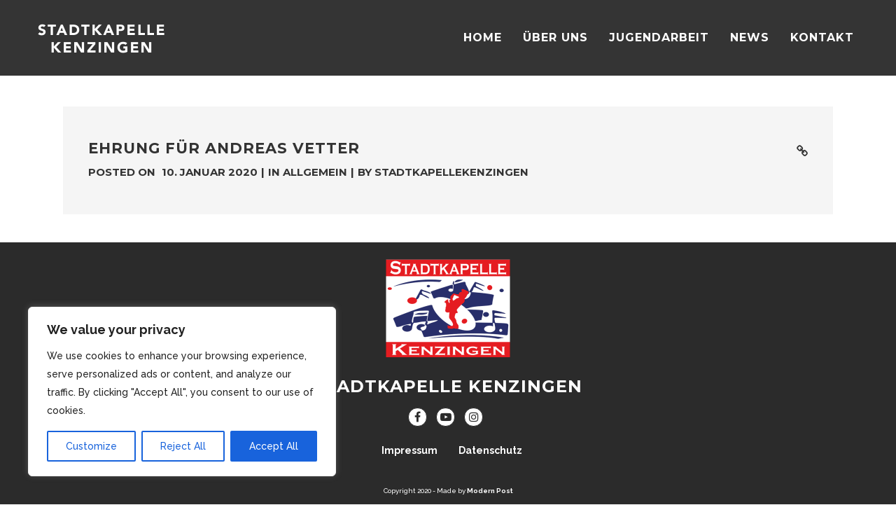

--- FILE ---
content_type: text/css
request_url: https://www.stadtkapelle-kenzingen.de/wp-content/themes/bodega/style.css?ver=6.9
body_size: 277
content:
/*
Theme Name: Bodega
Theme URI: http://demo.select-themes.com/bodega
Description: Bodega - A Stylish Theme For Small Businesses
Tags: small business, clean, stylish, blog, portfolio, creative, businesses, shop, fashion, hipster, modern, svg, elegant, minimal, simple
Author: Select Themes
Author URI: http://demo.select-themes.com
Text Domain: bodega
Version: 3.1
License: GNU General Public License
License URI: licence/GPL.txt
*/

--- FILE ---
content_type: text/css
request_url: https://www.stadtkapelle-kenzingen.de/wp-content/themes/bodega/css/style_dynamic.css?ver=1608224197
body_size: 8479
content:
            /* Webkit */
    ::selection {
    background: #343434;
    }
				    /* Gecko/Mozilla */
		    ::-moz-selection {
		    background: #343434;
		    }
				
				
		    h6, h6 a,h1 a:hover,h2 a:hover,h3 a:hover,h4 a:hover,h5 a:hover,h6 a:hover,a,p a,
		    header:not(.with_hover_bg_color) nav.main_menu > ul > li:hover > a,
		    nav.main_menu>ul>li.active > a,
		    .drop_down .second .inner > ul > li > a:hover,
		    .drop_down .second .inner ul li.sub ul li a:hover,
		    nav.mobile_menu ul li a:hover,
		    nav.mobile_menu ul li.active > a,
		    .side_menu_button > a:hover,
		    .mobile_menu_button span:hover,
		    .vertical_menu ul li a:hover,
		    .vertical_menu_toggle .second .inner ul li a:hover,
		    nav.popup_menu ul li a:hover,
		    nav.popup_menu ul li ul li a,
		    .comment_holder .comment .text .comment_date,
		    .comment_holder .comment .text .replay,
		    .comment_holder .comment .text .comment-reply-link,
		    .comment_holder .comment .text .comment-edit-link,
		    div.comment_form form p.logged-in-as a,
		    .latest_post_holder .latest_post_title a:hover,
		    .latest_post_holder.minimal .latest_post_title a,
		    .latest_post_holder .post_info_section:before,
		    .latest_post_holder .post_info_section span,
		    .latest_post_holder .post_info_section a,
		    .latest_post_holder .post_author a.post_author_link:hover,
		    .projects_holder article .portfolio_title a:hover,
		    .projects_masonry_holder article .portfolio_title a:hover,
		    .filter_holder ul li.current span,
		    .filter_holder ul li:not(.filter_title):hover span,
		    .q_accordion_holder.accordion .ui-accordion-header .accordion_mark_icon,
		    .q_accordion_holder.accordion:not(.boxed) .ui-accordion-header.ui-state-active span.tab-title,
		    blockquote.with_quote_icon i,
		    blockquote h3,
		    .q_dropcap,
		    .price_in_table .value,
		    .price_in_table .price,
		    .price_in_table .mark,
		    .q_font_elegant_holder.q_icon_shortcode:hover,
		    .q_icon_shade.q_icon_shortcode:hover,
		    .q_font_awsome_icon_holder.q_icon_shortcode:hover,
		    .box_holder_icon_inner .qode_icon_stack,
		    .box_holder_icon_inner .q_font_elegant_holder,
		    .q_icon_with_title .icon_holder .qode_icon_stack,
		    .q_icon_with_title .q_font_elegant_holder,
		    .q_progress_bars_icons_inner.square .bar.active i,
		    .q_progress_bars_icons_inner.circle .bar.active i,
		    .q_progress_bars_icons_inner.normal .bar.active i,
		    .q_progress_bars_icons_inner .bar.active i.fa-circle,
		    .q_progress_bars_icons_inner.square .bar.active .q_font_elegant_icon,
		    .q_progress_bars_icons_inner.circle .bar.active .q_font_elegant_icon,
		    .q_progress_bars_icons_inner.normal .bar.active .q_font_elegant_icon,
		    .q_social_icon_holder.normal_social .simple_social,
		    .q_social_icon_holder.normal_social.with_link .simple_social,
		    .q_list.number ul>li:before,
		    .social_share_list_holder ul li i:hover,
		    .woocommerce.single-product.single .social_share_list_holder ul li i:hover,
		    .q_progress_bar .progress_number_wrapper.static .progress_number,
		    .qbutton:hover,
		    .load_more a:hover,
		    #submit_comment:hover,
		    .post-password-form input[type='submit']:hover,
		    .drop_down .wide .second ul li .qbutton:hover,
		    .drop_down .wide .second ul li ul li .qbutton:hover,
		    nav.content_menu ul li.active:hover i,
		    nav.content_menu ul li:hover i,
		    nav.content_menu ul li.active:hover a,
		    nav.content_menu ul li:hover a,
		    aside.sidebar .widget:not(.woocommerce) li,
		    .header-widget.widget_nav_menu ul.menu li a:hover,
		    input.wpcf7-form-control.wpcf7-submit:not([disabled]):hover,
		    .latest_post_holder .post_info_section .latest_post_categories a,
		    .latest_post_holder .post_info_section .post_author_link,
		    .latest_post_holder.boxes .date,
		    .latest_post_holder.image_in_box .date,
		    .qbutton.white,
		    .qbutton.solid_color:hover,
		    .qbutton.top_and_bottom_border,
		    .blog_load_more_button a:hover,
		    .q_progress_bars_vertical .progress_number,
		    .q_counter_holder span.counter,
		    .q_icon_shortcode span,
		    .q_icon_shortcode i,
		    .q_separator_with_icon .q_icon_holder .q_icon_shade i,
		    .q_separator_with_icon .q_icon_holder .q_icon_shade span,
		    .qode_pricing_list .qode_pricing_item_price span,
		    .service_table_inner li.service_icon .service_table_icon,
			.qode_search_form_3 .qode_search_close a:hover,
			.qode_search_form_2 input[type="submit"]:hover,
		    .projects_holder article .item_holder.slide_from_left_hover .portfolio_title a,
		    .projects_masonry_holder article .item_holder.slide_from_left_hover .portfolio_title a,
		    .portfolio_slider li.item .item_holder.slide_from_left_hover .portfolio_title a,
		    .projects_holder article .item_holder.image_text_zoom_hover .portfolio_title a,
		    .projects_masonry_holder article .item_holder.image_text_zoom_hover .portfolio_title a,
		    .portfolio_slider li.item .item_holder.image_text_zoom_hover .portfolio_title a,
		    .projects_holder article .item_holder.opposite_corners_hover .portfolio_title a:hover,
		    .projects_masonry_holder article .item_holder.opposite_corners_hover .portfolio_title a:hover,
		    .portfolio_slider li.item .item_holder.opposite_corners_hover .portfolio_title a:hover,
		    .projects_holder article .item_holder.upward_hover .icons_holder a:hover,
		    .projects_masonry_holder article .item_holder.upward_hover .icons_holder a:hover,
		    .portfolio_slider li.item .item_holder.upward_hover .icons_holder a:hover,
		    .projects_holder article .item_holder.image_subtle_rotate_zoom_hover .icons_holder a:hover,
		    .projects_masonry_holder article .item_holder.image_subtle_rotate_zoom_hover .icons_holder a:hover,
		    .portfolio_slider li.item .item_holder.image_subtle_rotate_zoom_hover .icons_holder a:hover,
			.shopping_cart_dropdown ul li .item_info_holder .item_left a:hover,
			.shopping_cart_header .header_cart i,
			.shopping_cart_header .header_cart:hover i,
		    .q_tabs .tabs-nav li.active a,
		    .q_tabs .tabs-nav li a:hover,
		    .blog_holder article .post_text h2 .date,
		    .blog_holder article .post_info a,
		    .blog_holder article .post_info a:hover,
		    .blog_holder article.format-link .post_text .link_image .post_text_inner .post_title a,
		    .blog_holder article.format-quote .post_text .quote_image .post_text_inner .post_title a,
		    .blog_holder article.format-quote h3 .date,
		    .blog_holder article.format-link h3 .date,
		    .blog_holder article.sticky h2 a,
		    .blog_holder article h2 a:hover,
		    .blog_holder.blog_single article h2:hover,
		    ul.qode_pricing_list_holder .new_item i,
		    .comment-list .post_author_comment .post-author-comment-icon,
			.q_team.below_image .q_team_info .q_team_position {
				color: #343434;
		    }
		    .social_share_dropdown ul li:hover a span.social_network_icon,
		    .social_share_dropdown ul li:hover,
		    .social_share_dropdown ul li a:hover span.social_network_icon{
				color: #343434;
		    }
		    .title,
		    .popup_menu:hover .line,
		    .popup_menu:hover .line:after,
		    .popup_menu:hover .line:before,
		    .mejs-controls .mejs-time-rail .mejs-time-current,
		    .mejs-controls .mejs-time-rail .mejs-time-handle,
		    .mejs-controls .mejs-horizontal-volume-slider .mejs-horizontal-volume-current,
		    .q_accordion_holder.accordion.boxed .ui-accordion-header.ui-state-active,
		    .q_accordion_holder.accordion.boxed .ui-accordion-header.ui-state-hover,
		    .q_accordion_holder.accordion .ui-accordion-header.ui-state-active .accordion_mark,
		    .q_accordion_holder.accordion .ui-accordion-header.ui-state-hover .accordion_mark,
		    .q_dropcap.circle,
		    .q_dropcap.square,
		    .gallery_holder ul li .gallery_hover i.fa-search,
		    .highlight,
		    .testimonials_holder.light .flex-direction-nav a:hover,
		    .q_tabs.with_borders .tabs-nav li.active a,
		    .q_tabs.with_borders .tabs-nav li a:hover,
		    .q_tabs.with_lines .tabs-nav li.active a,
		    .q_tabs.with_lines .tabs-nav li a:hover,
		    .q_message,
		    .price_table_inner .price_button a,
		    .q_price_table.active .active_text,
		    .q_social_icon_holder .qode_icon_stack,
		    .footer_top .q_social_icon_holder:hover .qode_icon_stack,
		    .q_list.circle ul>li:before,
		    .q_list.number.circle_number ul>li:before,
		    .q_pie_graf_legend ul li .color_holder,
		    .q_line_graf_legend ul li .color_holder,
		    .animated_icon_inner span.animated_icon_back .animated_icon,
		    .q_progress_bar .progress_content,
		    .q_progress_bars_vertical .progress_content_outer .progress_content,
		    .q_progress_bar .floating.floating_outside .progress_number,
		    .qbutton,
		    .load_more a,
		    .blog_load_more_button a,
		    #submit_comment,
		    .post-password-form input[type='submit'],
		    #wp-calendar td#today,
		    .qode_image_gallery_no_space.light .controls a.prev-slide:hover,
		    .qode_image_gallery_no_space.light .controls a.next-slide:hover,
		    input.wpcf7-form-control.wpcf7-submit,
		    div.wpcf7-response-output.wpcf7-mail-sent-ok,
		    .latest_post_holder.post_over_image .date_holder,
		    .latest_post_holder.image_with_date .icon_date_holder,
		    .qbutton.white:hover,
		    .qbutton.solid_color,
		    .qbutton.top_and_bottom_border:hover,
		    .pagination ul li:hover a,
		    .single_links_pages span:hover,
		    .comment_pager .page-numbers:hover,
		    .comment_pager a:hover,
		    .comment_pager .current:hover,
		    .pagination ul li.active span,
		    .single_links_pages > span,
		    .comment_pager .current,
		    .projects_holder article .item_holder.upward_hover .text_holder,
		    .projects_masonry_holder article .item_holder.upward_hover .text_holder,
		    .portfolio_slider li.item .item_holder.upward_hover .text_holder,
		    .projects_holder article .item_holder.slide_from_left_hover .icons_holder,
		    .projects_masonry_holder article .item_holder.slide_from_left_hover .icons_holder,
		    .portfolio_slider li.item .item_holder.slide_from_left_hover .icons_holder,
		    .projects_holder article .item_holder.opposite_corners_hover .text_holder .separator,
		    .projects_masonry_holder article .item_holder.opposite_corners_hover .text_holder .separator,
		    .portfolio_slider li.item .item_holder.opposite_corners_hover .text_holder .separator,
		    .projects_holder article .item_holder.opposite_corners_hover .text_holder .separator.animate,
		    .projects_masonry_holder article .item_holder.opposite_corners_hover .text_holder .separator.animate,
		    .portfolio_slider li.item .item_holder.opposite_corners_hover .text_holder .separator.animate,
		    .projects_holder article .item_holder.slide_from_left_hover .text_holder .separator,
		    .projects_masonry_holder article .item_holder.slide_from_left_hover .text_holder .separator,
		    .portfolio_slider li.item .item_holder.slide_from_left_hover .text_holder .separator,
		    .projects_holder article .item_holder.slide_from_left_hover .text_holder .separator.animate,
		    .projects_masonry_holder article .item_holder.slide_from_left_hover .text_holder .separator.animate,
		    .portfolio_slider li.item .item_holder.slide_from_left_hover .text_holder .separator.animate,
		    .projects_holder article .item_holder.subtle_vertical_hover .text_holder .separator,
		    .projects_masonry_holder article .item_holder.subtle_vertical_hover .text_holder .separator,
		    .portfolio_slider li.item .item_holder.subtle_vertical_hover .text_holder .separator,
		    .projects_holder article .item_holder.subtle_vertical_hover .text_holder .separator.animate,
		    .projects_masonry_holder article .item_holder.subtle_vertical_hover .text_holder .separator.animate,
		    .portfolio_slider li.item .item_holder.subtle_vertical_hover .text_holder .separator.animate,
		    .projects_holder article .item_holder.image_text_zoom_hover .text_holder .separator,
		    .projects_masonry_holder article .item_holder.image_text_zoom_hover .text_holder .separator,
		    .portfolio_slider li.item .item_holder.image_text_zoom_hover .text_holder .separator,
		    .projects_holder article .item_holder.image_text_zoom_hover .text_holder .separator.animate,
		    .projects_masonry_holder article .item_holder.image_text_zoom_hover .text_holder .separator.animate,
		    .portfolio_slider li.item .item_holder.image_text_zoom_hover .text_holder .separator.animate,
		    .projects_holder article .item_holder.opposite_corners_hover .icons_holder a,
		    .projects_masonry_holder article .item_holder.opposite_corners_hover .icons_holder a,
		    .portfolio_slider li.item .item_holder.opposite_corners_hover .icons_holder a,
		    .projects_holder article .item_holder.subtle_vertical_hover .icons_holder a,
		    .projects_masonry_holder article .item_holder.subtle_vertical_hover .icons_holder a,
		    .portfolio_slider li.item .item_holder.subtle_vertical_hover .icons_holder a,
		    .projects_holder article .item_holder.image_text_zoom_hover .icons_holder a,
		    .projects_masonry_holder article .item_holder.image_text_zoom_hover .icons_holder a,
		    .portfolio_slider li.item .item_holder.image_text_zoom_hover .icons_holder a,
		    .projects_holder article .item_holder.gradient_hover .icons_holder a:hover,
		    .projects_masonry_holder article .item_holder.gradient_hover .icons_holder a:hover,
		    .portfolio_slider li.item .item_holder.gradient_hover .icons_holder a:hover,
			.vertical_menu_hidden_button_line,
			.vertical_menu_hidden_button_line:after,.vertical_menu_hidden_button_line:before,
			.popup_menu.opened:hover .line:after,
			.popup_menu.opened:hover .line:before,
			.shopping_cart_header .header_cart_span,
			.shopping_cart_dropdown .cart_bottom .checkout,
			.shopping_cart_dropdown .cart_bottom .view-cart:hover,
			.shopping_cart_dropdown ul li .item_info_holder .item_right .remove:hover,
			.popup_menu.opened:hover .line:before,
			.single_tags  a:hover,
			aside.sidebar .widget .tagcloud a:hover,
			.widget .tagcloud a:hover,
		    .wpb_gallery .flexslider_slide .flex-control-paging li a.flex-active,
		    .wpb_gallery .flexslider_fade .flex-control-paging li a.flex-active,
		    ul.qode_pricing_list_holder .highlighted_item span.highlighted_text,
			.q_team.below_image:hover .social_share_icon_shape{
				background-color: #343434;
		    }
		
		    		
		    .portfolio_main_holder .item_holder.image_subtle_rotate_zoom_hover .portfolio_shader,
		    .portfolio_main_holder .item_holder.prominent_plain_hover .portfolio_shader,
		    .portfolio_main_holder .item_holder.slide_up_hover .portfolio_shader,
		    .portfolio_main_holder .item_holder.cursor_change_hover .portfolio_shader,
		    .latest_post_holder .boxes_image a .latest_post_overlay{
		    background-color: rgba(52,52,52,0.7);
		    }
		
		    .qbutton.mid_transparent:hover{
		    border-color: rgba(52,52,52,0.25);
		    background-color: rgba(52,52,52,0.5);
		    }
		    .q_circles_holder .q_circle_inner:hover .q_circle_inner2,
		    .q_team_social_holder .q_social_icon_holder:hover .qode_icon_stack,
		    .q_icon_shade.circle:hover,
		    .q_icon_shade.square:hover,
		    #social_icons_widget .q_icon_shade.circle:hover,
		    #social_icons_widget .q_icon_shade.square:hover,
		    .q_team_social_holder .q_social_icon_holder:hover .qode_icon_stack{
		    background-color: #343434 !important;
		    }
		
		    #respond textarea:focus,
		    #respond input[type='text']:focus,
		    .post-password-form input[type='password']:focus,
		    .q_accordion_holder .ui-accordion-header .accordion_mark,
		    .testimonials_holder.light .flex-direction-nav a:hover,
		    .q_progress_bars_icons_inner.circle .bar .bar_noactive,
		    .q_progress_bars_icons_inner.square .bar .bar_noactive,
		    .animated_icon_inner span.animated_icon_back .animated_icon,
		    .qbutton,
		    .load_more a,
		    .blog_load_more_button a,
		    #submit_comment,
		    .post-password-form input[type='submit'],
		    .qbutton:hover,
		    .load_more a:hover,
		    .blog_load_more_button a:hover,
		    #submit_comment:hover,
		    .drop_down .wide .second ul li .qbutton:hover,
		    .drop_down .wide .second ul li ul li .qbutton:hover,
		    .post-password-form input[type='submit']:hover,
		    .call_to_action .to_action_column2.button_wrapper .qbutton:hover,
		    .header-widget.widget_nav_menu ul ul,
		    input.wpcf7-form-control.wpcf7-text:focus,
		    input.wpcf7-form-control.wpcf7-number:focus,
		    input.wpcf7-form-control.wpcf7-date:focus,
		    textarea.wpcf7-form-control.wpcf7-textarea:focus,
		    select.wpcf7-form-control.wpcf7-select:focus,
		    input.wpcf7-form-control.wpcf7-quiz:focus,
		    input.wpcf7-form-control.wpcf7-submit,
		    input.wpcf7-form-control.wpcf7-submit[disabled],
		    input.wpcf7-form-control.wpcf7-submit:not([disabled]),
		    input.wpcf7-form-control.wpcf7-submit:not([disabled]):hover,
		    .qbutton.white,
		    .qbutton.white:hover,
		    .qbutton.solid_color,
		    .qbutton.solid_color:hover,
		    .qbutton.top_and_bottom_border,
		    .qbutton.top_and_bottom_border:hover,
		    .q_counter_holder .separator.medium,
		    .q_icon_shade.circle,
		    .q_icon_shade.square,
		    .qode_pricing_border,
			.single_tags  a:hover,
			aside.sidebar .widget .tagcloud a:hover,
			.widget .tagcloud a:hover,
		    .box_holder_icon_inner:not(.normal_icon) .qode_icon_stack,
		    .q_icon_with_title:not(.normal_icon) .icon_holder .qode_icon_stack,
		    .q_icon_with_title:not(.normal_icon) .q_font_elegant_holder,
		    .box_holder_icon_inner:not(.normal_icon) .q_font_elegant_holder,
		    ul.qode_pricing_list_holder .highlighted_item ul,
		    .price_table_inner .price_button a{
		    border-color: #343434;
		    }
			
			.drop_down .second,
		    .q_progress_bar .progress_number_wrapper.floating .down_arrow{
				border-top-color: #343434;
			}
		
		    .q_circles_holder .q_circle_inner:hover .q_circle_inner2,
		    .q_circles_holder .q_circle_inner:hover{
		    border-color: #343434 !important;
		    }
		
		    .q_circles_holder .q_circle_inner:hover .q_circle_inner2{
		    background-color: #343434 !important;
		    }
		    				
				
				
				    body{
		    		        		        font-family: 'Raleway', sans-serif;
		    		     color: #808080; 		     font-size: 14px; 		    font-weight: 500;		    }
		    		        body,
		        .wrapper,
		        .content,
		        .full_width,
		        .content .container,
		        .more_facts_holder,
		        ul.qode_pricing_list_holder.with_leaders .qode_pricing_item_text,
		        ul.qode_pricing_list_holder.with_leaders .qode_pricing_item_price{
		        background-color:#ffffff;
		        }
		        .oblique-section polygon{
		        fill: #ffffff;
		        }
		    				
		
				
		
				    h3, h6,
		    .pagination ul li.active span,
		    .single_links_pages span,
		    .comment_pager .page-numbers,
		    .pagination ul li > a.inactive,
		    .subtitle,
		    .blog_holder article .post_info,
		    .comment_holder .comment .text .comment_date,
		    .latest_post_holder .post_info_section span,
		    .latest_post_holder .post_info_section a,
		    .latest_post_holder .post_author,
		    .latest_post_holder a.post_author_link,
		    .projects_holder article .project_category,
		    .portfolio_slides .project_category,
		    .projects_masonry_holder .project_category,
		    .testimonials .testimonial_text_inner p:not(.testimonial_author),
		    .price_in_table .mark,
		    body div.pp_default .pp_description,
		    .side_menu .widget li,
		    aside.sidebar .widget:not(.woocommerce) li,
		    aside .widget #lang_sel ul li a,
		    aside .widget #lang_sel_click ul li a,
		    section.side_menu #lang_sel ul li a,
		    section.side_menu #lang_sel_click ul li a,
		    footer #lang_sel ul li a,
		    footer #lang_sel_click ul li a,
		    .header_top #lang_sel ul li a,
		    .header_top #lang_sel_click ul li a,
		    .header_bottom #lang_sel ul li a,
		    .header_bottom #lang_sel_click > ul > li a {
		    		    font-family: 'Raleway', sans-serif;
		    }
		    										
				
				
				    .header_bottom{
		    background-color: rgba(52,52,52,1);
		    }
		
		    		
				
				
				
				
				
				    .content .content_inner > .container > .container_inner,
		    .content .content_inner > .full_width > .full_width_inner{
		    padding-top: 0px;
		    }
				
				    .content .content_inner > .container > .container_inner.default_template_holder{
				padding-top: 44px;
		    }
				
				    @media only screen and (max-width: 1000px){
		    .content .content_inner > .container > .container_inner,
		    .content .content_inner > .full_width > .full_width_inner,
		    .content .content_inner > .container > .container_inner.default_template_holder{
				padding-top: 44px !important;
		    }
		    }
				
		
				
		
				
				
				
				
				
				
				
				
		
		
				    header.sticky .header_bottom{
		    background-color: rgba(52,52,52,1) !important;
		    }
				
				
				
				
				
				
				
				    		        .content{
		        margin-top: -108px;
		        }
						.content_wrapper{
		        margin-top: 108px;
		        }
		    				
		@media only screen and (max-width: 1000px){
			.content_wrapper{
				margin-top: 0px;
			}
		}
		
						
				
				
						
				
				
				
				
				
				
				
				
		    .logo_wrapper,
		    .side_menu_button,
		    .header_bottom_right_widget_holder,
		    .shopping_cart_inner{
		    height: 108px;
		    }
		
		    		        .content.content_top_margin{
		        margin-top: 108px !important;
		        }
		    		
		    header:not(.centered_logo) .header_fixed_right_area {
		    line-height: 108px;
		    }
		
		    .vertical_menu_enabled .content.content_top_margin {
		    margin-top: 0px !important;
		    }
		
				
		
		
				
				
				    header.sticky .logo_wrapper,
		    header.sticky .side_menu_button,
		    header.sticky .header_bottom_right_widget_holder,
		    header.sticky .shopping_cart_inner{
				height: 60px !important;
		    }
				
				    header.sticky .header_bottom,
		    header.fixed.scrolled .header_bottom,
		    header.fixed_hiding.scrolled .header_bottom{
		    box-shadow: none;
		    -webkit-box-shadow: none;
		    }
				
				
				
				
				        @media only screen and (min-width: 1000px){
					header.fixed_hiding .q_logo a,
					header.fixed_hiding .q_logo{
						max-height: 80px;
					}
		        }
				
				        @media only screen and (min-width: 1000px){
					header.fixed_hiding .holeder_for_hidden_menu{
						max-height: 108px;
					}
		        }
				
				
				
				
				    .touch section.parallax_section_holder{
		    height: auto !important;
		    min-height: 300px;
		    background-position: center top !important;
		    background-attachment: scroll;
		    background-size: cover;
		    }
						    nav.main_menu > ul > li > a{
		    line-height: 108px;
		    }
				
				
				
		
		
						
				    .drop_down .second{
		    border-top: 0 !important;
		    }
				
						
				
				
				    nav.main_menu > ul > li > a{
		     color: #ffffff; 		    		        font-family: 'Montserrat', sans-serif;
		    		     font-size: 16px; 		     font-style: normal; 		     font-weight: 700; 		     text-transform: uppercase;  		     letter-spacing: 1px; 		    }
				
					.header_bottom #lang_sel > ul > li > a,
			.header_bottom #lang_sel_click > ul > li > a,
			.header_bottom #lang_sel ul > li:hover > a{
		     color: #ffffff !important; 		    		        font-family: 'Montserrat', sans-serif;
		    		     font-size: 16px !important; 		     font-style: normal; 		     font-weight: 700; 		     text-transform: uppercase;  		     letter-spacing: 1px; 		    }
				
							.header_bottom #lang_sel_list{
					font-family: 'Montserrat', sans-serif !important;
				}
					
		
				    nav.main_menu > ul > li > a > span.item_inner{
		    		
		    				
								
		         border-width: 2px; 		        		
		        		
		            		
		            		
		            		                border-left: none;
		                border-top: none;
		                border-right: none;
		            		
		        		    		    }
				
				
		
		
				
		
		
				    .light:not(.sticky):not(.scrolled) nav.main_menu > ul > li:hover > a > span.item_inner{
				border-color: #fff;
		    }
			.dark:not(.sticky):not(.scrolled) nav.main_menu > ul > li:hover > a > span.item_inner{
				border-color: #000;
		    }
				
		
				    .light:not(.sticky):not(.scrolled) nav.main_menu > ul > li.active > a > span.item_inner{
				border-color: #fff;
		    }
			.dark:not(.sticky):not(.scrolled) nav.main_menu > ul > li.active > a > span.item_inner{
				border-color: #000;
		    }
				
		
				
		
				
		
				
				
						
						
		
		
		
		
				
				
		
				
				
		
				
				
				
		
				
				
				    		        nav.main_menu > ul > li:hover > a > span.item_inner,
		        nav.main_menu > ul > li.active:hover > a > span.item_inner,
		        header:not(.with_hover_bg_color) nav.main_menu > ul > li:hover > a span.item_inner{
		        border-color: #ffffff;
		        }
		    				
				    		        nav.main_menu > ul > li.active > a > span.item_inner,
		        nav.main_menu > ul > li.active > a > span.item_inner,
		        header:not(.with_hover_bg_color) nav.main_menu > ul > li.active > a > span.item_inner{
		        border-color: #ffffff;
		        }
		    				
		
				
		
				    nav.main_menu > ul > li.active > a,
			header:not(.with_hover_bg_color) nav.main_menu > ul > li.active > a{
				color: #ffffff;
		    }
				
				
				
		
				    nav.main_menu > ul > li:hover > a,
		    nav.main_menu > ul > li.active:hover > a,
		    header:not(.with_hover_bg_color) nav.main_menu > ul > li:hover > a,
			header:not(.with_hover_bg_color) nav.main_menu > ul > li.active:hover > a,
			.header_bottom #lang_sel ul li a:hover,
			.header_bottom #lang_sel_click > ul > li a:hover{
				color: #ffffff !important;
		    }
				
				
					.dark:not(.sticky):not(.scrolled) nav.main_menu > ul > li:hover > a,
			.dark:not(.sticky):not(.scrolled) nav.main_menu > ul > li.active:hover > a{
				color: #ffffff !important;
		    }
				
				    nav.main_menu > ul > li > a span.item_inner{
		    padding: 0  0px;
		    }
				
				    nav.main_menu > ul > li{
		    margin: 0  15px;
		    }
		    header.stick_with_left_right_menu.sticky nav.main_menu.left_side > ul > li:last-child,
		    header.stick_with_left_right_menu.sticky nav.main_menu.right_side > ul > li:first-child{
		    margin-left:  15px !important;
		    margin-right:  15px !important;
		    }
				
				
				
				
				
				
				
				
				
				
				    .drop_down .second .inner>ul,
			li.narrow .second .inner ul,
			.drop_down .narrow .second .inner ul li ul{
				border: none;
		    }
			
			.drop_down .second .inner ul.right li ul{
				margin-left: 0;
			}
		
				
		
		
										
								
				
				
				
				    nav.mobile_menu ul li a,
		    nav.mobile_menu ul li h4{
		     color: #ffffff; 		    		    		    		    		    		     text-transform: uppercase;  		    letter-spacing: 1px;		    }
		    		        nav.mobile_menu ul > li.has_sub > span.mobile_arrow{
		        color: #ffffff;
		        }
		    		
				
				    nav.mobile_menu ul li a:hover,
		    nav.mobile_menu ul li.active > a,
		    nav.mobile_menu ul li.current-menu-item > a{
		    color: #9f9f9f;
		    }
						    nav.mobile_menu ul li,
		    nav.mobile_menu ul li.open_sub > ul{
		    border-color: #343434;
		    }
				
				    @media only screen and (max-width: 1000px){
		    .header_bottom,
		    nav.mobile_menu{
		    background-color: #343434 !important;
		    }
		    }
				
				
				
		
		
						
				
		
		
						
				
		
		
				    #respond textarea,
		    #respond input[type='text'],
		    .comment_holder #respond textarea,
		    .comment_holder #respond input[type='text'],
		    input.wpcf7-form-control.wpcf7-text,
		    input.wpcf7-form-control.wpcf7-number,
		    input.wpcf7-form-control.wpcf7-date,
		    textarea.wpcf7-form-control.wpcf7-textarea,
		    select.wpcf7-form-control.wpcf7-select,
		    input.wpcf7-form-control.wpcf7-quiz{
		    background-color: #ffffff; 		    border: 1px solid #e9e9e9; 		    color:#9d9d9d; 		    }
				
				    #respond textarea:focus,
		    #respond input[type='text']:focus,
		    .comment_holder #respond textarea:focus,
		    .comment_holder #respond input[type='text']:focus,
		    input.wpcf7-form-control.wpcf7-text:focus,
		    input.wpcf7-form-control.wpcf7-number:focus,
		    input.wpcf7-form-control.wpcf7-date:focus,
		    textarea.wpcf7-form-control.wpcf7-textarea:focus,
		    select.wpcf7-form-control.wpcf7-select:focus,
		    input.wpcf7-form-control.wpcf7-quiz:focus{
		    color: #ffffff; 		    background-color: #343434; 		    border-color: #343434; 		    }
				    #respond textarea:focus::-webkit-input-placeholder,
		    #respond input[type='text']:focus::-webkit-input-placeholder,
		    input.wpcf7-form-control.wpcf7-text:focus::-webkit-input-placeholder,
		    textarea.wpcf7-form-control.wpcf7-textarea:focus::-webkit-input-placeholder{
		    color: #ffffff;
		    }
		
		    #respond textarea:focus:-moz-placeholder,
		    #respond input[type='text']:focus:-moz-placeholder,
		    input.wpcf7-form-control.wpcf7-text:focus:-moz-placeholder,
		    textarea.wpcf7-form-control.wpcf7-textarea:focus:-moz-placeholder{
		    color: #ffffff;
		    }
		
		    #respond textarea:focus::-moz-placeholder,
		    #respond input[type='text']:focus::-moz-placeholder,
		    input.wpcf7-form-control.wpcf7-text:focus::-moz-placeholder,
		    textarea.wpcf7-form-control.wpcf7-textarea:focus::-moz-placeholder{
		    color: #ffffff;
		    }
				
				    h1{
		       color: #000000; 		    		        font-family: 'Montserrat', sans-serif;
		    		    font-size: 60px; 		    line-height: 70px; 		    font-style: normal; 		    font-weight: 700; 		    letter-spacing: 1px; 		    		    }
						    h2{
		    		        font-family: 'Montserrat', sans-serif;
		    		    font-size: 38px; 		    		    font-style: normal; 		    font-weight: 700; 		    letter-spacing: 1px; 		    		    }
		    h2, h2 a{
		    color: #000000; 		    }
						    h3{
		    		        font-family: 'Montserrat', sans-serif;
		    		    font-size: 24px; 		    		    font-style: normal; 		    font-weight: 700; 		    letter-spacing: 1px; 		    text-transform: uppercase; 		    }
		    h3, h3 a{
		    color: #000000; 		    }
						    h4{
		    		    font-size: 20px; 		    line-height: 37px; 		    font-style: normal; 		    font-weight: 800; 		    letter-spacing: 1px; 		    text-transform: uppercase; 		    }
		    h4, h4 a{
		    color: #000000; 		    }
						    h5{
		    		    font-size: 18px; 		    		    font-style: normal; 		    font-weight: 900; 		    letter-spacing: 1px; 		    text-transform: uppercase; 		    }
		    h5, h5 a{
		    color: #000000; 		    }
						    h6{
		    		    font-size: 13px; 		    		    font-style: normal;  		    font-weight: 800; 		    letter-spacing: 1px; 		    		    }
		    h6, h6 a{
		    color: #000000; 		    }
				
		
				    p{
		    font-size: 14px;line-height: 26px;font-weight: 500;font-style: normal;color: #808080		    }
				
				
		
				    a, p a{
		    color: #000000;		    		    font-weight: 700;		    text-decoration: none;		    }
				
				    a:hover,
		    p a:hover{
		    color: #9f9f9f;		    		    }
				
				        blockquote h4, blockquote > p{
		    font-size: 18px		    }
				
				
				
				    .title h1{
		    color: #343434; 		    		        font-family: 'Montserrat', sans-serif;
		    		    font-size: 38px; 		    line-height: 65px; 		    font-style: normal; 		    font-weight: 700; 		    letter-spacing: 1px; 		    text-transform: uppercase; 		    }
				
				
				
						
				
				
				
				
				
				
				
				
				
				
				    						
						
				
				
				
				
				
				
				
				
				
				
				
				
				
				
				
				
				
				
				
				
						
				
						
				
						
				
				
		
		
				
		
				
				
				
				
				
				
												
				
				
				
				
				
				
				
				
				
						
				
				
		
				
								
				
																
								
		
										
				
				
				    		    						
						
				
				
				
				
				
				
				
				
				
				
				
				
				
				
				
		
		
				
				
				
				
				
						
				
						
										
								
				
				
				    		    						    .blog_holder.blog_title_author_centered .post_text .post_text_inner .separator.small{
		    display : none;		    }
				
				
						
		
				
				
				
				
				
				
				
				
				
		
				
				
				
				
		
				
				
						
				
				
						
				
						
				
						
				
		
				
				
		
				
				
				
				
				
				
				
					
		
				    .blog_holder.blog_standard_type article.format-link .post_text .post_text_inner,
		    .blog_holder.blog_standard_type article.format-quote .post_text .post_text_inner{
		    background-color: #f5f5f5;
		    }
		    			
		    .blog_holder.blog_standard_type article.format-link .post_text.link_image .post_text_inner,
		    .blog_holder.blog_standard_type article.format-quote .post_text.quote_image .post_text_inner{
		      background-color: rgba(245,245,245,0.85); 		    }
				
		
				    .blog_holder.blog_standard_type article.format-link .post_text .post_text_inner:hover,
		    .blog_holder.blog_standard_type article.format-quote .post_text .post_text_inner:hover{
		    background-color: #343434;
		    }
		    		
		    .blog_holder.blog_standard_type article.format-link .post_text.link_image .post_text_inner:hover,
		    .blog_holder.blog_standard_type article.format-quote .post_text.quote_image .post_text_inner:hover{
		      background-color: rgba(52,52,52,0.6); 		    }
		
				
				
				
					.blog_holder.blog_standard_type article:not(.format-link):not(.format-quote) .post_info{
				margin-bottom : 35px			}
				
				
				
				
				
				
				
		
		
				
				
				
				
				
				
							.blog_holder.blog_standard_type article.format-quote .post_text .quote_author{
			font-size: 18px;font-weight: 700			}
				
				
						
		    .blog_holder.blog_standard_type article:not(.format-quote):not(.format-link) .post_text .post_text_inner .post_info div{
		        font-family: Montserrat, sans-serif;font-size: 16px;letter-spacing: 0px;font-weight: 700;text-transform: uppercase		    }
				
				
				
				
		
				    .blog_holder.blog_standard_type article.format-quote .post_text .post_text_inner .post_info,
		    .blog_holder.blog_standard_type article.format-link .post_text .post_text_inner .post_info{
		    font-family: Montserrat, sans-serif;font-size: 15px;letter-spacing: 0px;font-weight: 700;text-transform: uppercase		    }
				
								
				
				
				
		
					.blog_holder.masonry .post_text .post_text_inner,
			.blog_holder.masonry_full_width .post_text .post_text_inner,
			.blog_holder.masonry article.format-link .post_text .post_info,
			.blog_holder.masonry_full_width article.format-link .post_text .post_info,
			.blog_holder.masonry article.format-quote .post_text .post_info,
			.blog_holder.masonry_full_width article.format-quote .post_text .post_info{
			text-align: left			}
				
				
				
		
				
				
					.blog_holder.masonry article:not(.format-audio) .post_image,
			.blog_holder.masonry_full_width article:not(.format-audio) .post_image,
			.blog_holder.masonry article .audio_image,
			.blog_holder.masonry_full_width article .audio_image{
				margin-bottom : 15px			}
				
					.blog_holder.masonry article .post_text h4,
			.blog_holder.masonry_full_width article .post_text h4{
				margin-bottom : 0px			}
				
				
				
				
					.blog_holder.masonry article,
			.blog_holder.masonry_full_width article{
				margin-bottom : 40px			}
				
				
				
				
				
				
				
		
					.blog_holder.masonry article:not(.format-quote):not(.format-link) h4,
			.blog_holder.masonry_full_width article:not(.format-quote):not(.format-link) h4{
			font-family: Montserrat, sans-serif;letter-spacing: 1px			}
				
					.blog_holder.masonry article:not(.format-quote):not(.format-link) h4 a,
			.blog_holder.masonry_full_width article:not(.format-quote):not(.format-link) h4 a{
			color: #343434;
			}
				
					.blog_holder.masonry article:not(.format-quote):not(.format-link) h4 a:hover,
			.blog_holder.masonry_full_width article:not(.format-quote):not(.format-link) h4 a:hover{
			color: #5b5b5b;
			}
								
				
							.blog_holder.masonry article.format-quote .post_text .quote_author,
			.blog_holder.masonry_full_width article.format-quote .post_text .quote_author{
			font-weight: 700			}
				
				
				
				
			.blog_holder.masonry article:not(.format-quote):not(.format-link) .post_text .post_text_inner .post_info div,
			.blog_holder.masonry_full_width article:not(.format-quote):not(.format-link) .post_text .post_text_inner .post_info div{
			font-family: Montserrat, sans-serif;font-size: 13px;letter-spacing: 0px;font-weight: 700;text-transform: uppercase			}
				
						
					.blog_holder.masonry article:not(.format-quote):not(.format-link) .post_text .post_text_inner .post_info div a,
			.blog_holder.masonry_full_width article:not(.format-quote):not(.format-link) .post_text .post_text_inner .post_info div a
			{
			color: #343434;
			}
				
		
					.blog_holder.masonry article:not(.format-quote):not(.format-link) .post_text .post_text_inner .post_info div a:hover,
			.blog_holder.masonry_full_width article:not(.format-quote):not(.format-link) .post_text .post_text_inner .post_info div a:hover{
			color: #5b5b5b;
			}
		
				
		
					.blog_holder.masonry article.format-quote .post_text .post_text_inner .post_info ,
			.blog_holder.masonry article.format-link .post_text .post_text_inner .post_info ,
			.blog_holder.masonry_full_width article.format-quote .post_text .post_text_inner .post_info ,
			.blog_holder.masonry_full_width article.format-link .post_text .post_text_inner .post_info {
			font-family: Montserrat, sans-serif;font-size: 13px;letter-spacing: 0px;font-weight: 700;text-transform: uppercase			}
				
								
								
				
		
				
				
				
				
						
						
				
				
				
				
				
				
						
				
														
								
		
										
				
				
		
		
				
				
				
				
				
				
				
				
		
				    		    				
				
				
				
				
				
				
				
				
				
				
				
				
				
				
				
				
				
						
				
						
				
				
				
		
				
								
				
				
				
				
				
				
						
												
		
		
				
				
				
				
				
				
				
				
		
				
		
		
		
				
		
		
				
		
				
				
				
				
				
				
		
				
				
				
				
				
				
				
		
				
				
				
				
				
				
				
				
				
				
				
						
												
				
		
				
				
				
				
				
				
				
				
		
				
				
				
		
				
		
		
				
		
				
				
				
				
				    .social_share_list_holder ul li i,
		    .woocommerce.single-product.single .social_share_list_holder ul li i{
				font-size : 22px ;
				line-height :  22px ;
			}
				
				
				
					.social_share_list_holder ul li i:hover,
		    .woocommerce.single-product.single .social_share_list_holder ul li i:hover{
				color : #c0bcbc ;
		}
				
				    .qbutton .button_icon,
		    .qbutton.medium .button_icon {
		        width: 50px;;
		    }
				    .qbutton,
		    .qbutton.medium,
		    #submit_comment,
		    .load_more a,
		    .blog_load_more_button a,
		    .post-password-form input[type='submit'] {
		    color: #343434;font-size: 16px;line-height: 50px;height: 50px;font-style: normal;font-weight: 700;font-family: Montserrat;border-color: #343434;border-width: 2px;background-color: #ffffff;		    }
				    .qbutton:hover,
		    .qbutton:not(.white):hover,
		    .qbutton.medium:hover,
		    #submit_comment:hover,
		    .load_more a:hover,
		    .blog_load_more_button a:hover,
		    .post-password-form input[type='submit']:hover {
		    color: #ffffff;background-color: #343434;border-color: #343434;		    }
				    .qbutton.large .button_icon {
		        width: 50px;;
		    }
				    .qbutton.large {
		    font-size: 16line-height: 50height: 50font-weight: 700;		    }
				    .qbutton.white {
		    border-color: #ffffff;		    }
				    .qbutton.white:hover {
		    border-color: #ffffff;background-color: #ffffff;		    }
				    .qbutton.mid_transparent {
		    border-width: 2border-color: rgba(255,255,255,0.2);color: rgba(255,255,255,0.3);background-color:rgba(255,255,255,0.3);		    }
				    .qbutton.mid_transparent:hover {
		    border-color: rgba(255,255,255,0.2);color: rgba(255,255,255,0.3);background-color:rgba(255,255,255,0.3);		    }
						    #back_to_top > span{
		    font-size: 25color: #e5e5e5;height: 50width: 50background-color: transparent;border-width: 2line-height: 46border-color: #e5e5e5;		    }
				
				    #back_to_top {
		        width: 50height: 50		    }
		    		
				    #back_to_top:hover > span{
		    color: #ffffff;background-color: #000000;border-color: #000000;		    }
				
		
				
		
				    .qode_image_gallery_no_space .controls a.prev-slide,
		    .qode_image_gallery_no_space .controls a.next-slide,
		    .qode_carousels .caroufredsel-direction-nav .caroufredsel-navigation-item,
		    .flex-direction-nav a, .caroufredsel-direction-nav a,
			body div.pp_default a.pp_next,
			body div.pp_default a.pp_previous,
		    .ls-noskin .ls-nav-prev,
		    .ls-noskin .ls-nav-next,
		    .carousel-control .prev_nav,
		    .carousel-control .next_nav{
		    width: 50height: 50margin-top: -25line-height: 50font-size: 25color: rgba(255,255,255,1);background-color: rgba(255,255,255,0);border-color: rgba(255,255,255,1); border-width:2border-style:solid;border-radius:0		    }
		
		    		        body div.pp_default a.pp_next:after,
		        body div.pp_default a.pp_previous:after{
		            color: rgba(255,255,255,1)!important;		        }
		    		    
		    		        .ls-noskin .ls-nav-prev,
		        .ls-noskin .ls-nav-next{
		        line-height: 50border-color: rgba(255,255,255,1)!important; border-width:2border-style:solid !important;		        }
		    				
								
				.vertical_menu_enabled.vertical_menu_transparency .carousel-control.left,
				.vertical_menu_enabled.vertical_menu_transparency .carousel-control.right,
				.navigation_bottom_right .carousel-control.left,
				.navigation_bottom_right .carousel-control.right,
				.navigation_bottom_left .carousel-control.left,
				.navigation_bottom_left .carousel-control.right{
											width: 54px;
																height: 54px;
									}
								
									.navigation_bottom_right.content_next_to_arrows .carousel-inner .slider_content,
					.navigation_bottom_left.content_next_to_arrows .carousel-inner .slider_content{
						right: 268px !important;
					}
		
					.navigation_bottom_left.content_next_to_arrows .carousel-inner .slider_content{
						left: 268px !important;
					}
									
									.vertical_menu_enabled .carousel-control .prev_nav,
					.vertical_menu_enabled .carousel-control .next_nav{
						margin-top: -25px !important;
					}
								
				
						
				
				
				
				    .qode_image_gallery_no_space .controls a.prev-slide:hover,
		    .qode_image_gallery_no_space .controls a.next-slide:hover,
		    .qode_carousels .caroufredsel-direction-nav .caroufredsel-navigation-item:hover,
		    .flexslider:hover .flex-direction-nav a:hover,
		    .portfolio_slider:hover .caroufredsel-direction-nav a:hover,
		    .blog_slider:hover .caroufredsel-direction-nav a:hover,
			body div.pp_default a.pp_next:hover, body div.pp_default a.pp_previous:hover,
		    .ls-noskin .ls-nav-prev:hover,
		    .ls-noskin .ls-nav-next:hover,
		    .carousel-control .prev_nav:hover,
		    .carousel-control .next_nav:hover
		
			{
		        color: rgba(52,52,52,1);background-color: rgba(255,255,255,1);border-color: rgba(255,255,255,1)		    }
		
		    		        body div.pp_default a.pp_next:hover:after,
		        body div.pp_default a.pp_previous:hover:after{
		    color: rgba(52,52,52,1)!important;		    }
		    		
		    		        .ls-noskin .ls-nav-prev:hover,
		        .ls-noskin .ls-nav-next:hover{
		            border-color: rgba(255,255,255,1) !important;		        }
		    		
				
				
		
				
				
				
				
				
				
				
				
				
		
				
				
				
				
		
				
				
		
				
				
				
		
				
		
				
				
						
		
				
				
				
				
				
				
		
				
		
		
								
				
				
		
				
				
		
				
		
		
				
				
				
				
		
		
				
				
		
				
				
				
				
				
				
				
				
				
				
				
				
		
				
				
				
		
				
				
				
				
				
				
		
				
				
				
				
		
				
				
				
				
				
				
				
				
				
				
				
				
				
				
				
				
				
				
				
				        .q_google_map{
		        height: 750px;
		        }
		    						
		
				
				
				    .footer_ingrid_border_holder_outer{
		    background-color:#2b2b2b;
		    }
				
										    @media only screen and (min-width: 600px){
		        .footer_top, .qode_column{
		        text-align:  left		        }
		    }
												
				
				
				
				    .footer_bottom_holder{
		        background-color:#2b2b2b;
		    }
		    .footer_top_holder svg.oblique-section polygon{
		        fill:#2b2b2b;
		    }
				
				
						
				
				
				
				
				    .footer_bottom_holder { height: 375px; }
				
				
				
								    aside.sidebar{
		    text-align: 0		    }
						
				
				
				
				    aside.sidebar .widget li:not(:last-child){
		    border-bottom: 1px solid 0		    }
				
				    .side_menu{
		    background-color:#2b2b2b		    }
				
				
				
							.side_menu_slide_from_right .side_menu{
					right:-30%;
					width:30%;
				}
					
					
					
				
		
									.side_menu_slide_from_right .side_menu,
			body.side_menu_slide_with_content .side_menu{
				text-align: center;
			}
				
		
				    .side_menu .widget,
		    .side_menu .widget.widget_search form,
		    .side_menu .widget.widget_search form input[type="text"],
		    .side_menu .widget.widget_search form input[type="submit"],
		    .side_menu .widget h6,
		    .side_menu .widget h6 a,
		    .side_menu .widget p,
		    .side_menu .widget li a,
		    .side_menu .widget.widget_rss li a.rsswidget,
		    .side_menu #wp-calendar caption,
		    .side_menu .widget li,
		    .side_menu_title h3,
		    .side_menu .widget.widget_archive select,
		    .side_menu .widget.widget_categories select,
		    .side_menu .widget.widget_text select,
		    .side_menu .widget.widget_search form input[type="submit"],
		    .side_menu #wp-calendar th,
		    .side_menu #wp-calendar td,
		    .side_menu .q_social_icon_holder i.simple_social{
		    font-family: Raleway, sans-serif;font-size: 14px;line-height: 23px;letter-spacing: 0px;font-weight: 500;text-transform: none;color: #808080			}
				
				
				
				
				
		
				
				
				
				
				
				
				    .side_menu_button > a,
		    .mobile_menu_button span{ color: #ffffff; }
		
		    .popup_menu .line,
		    .popup_menu .line:after, .popup_menu .line:before,
			.popup_menu.opened .line:after, .popup_menu.opened .line:before{
		    background-color: #ffffff;
		    }
				    .side_menu_button > a:hover,
		    .mobile_menu_button span:hover,
		    .popup_menu:hover .line,
		    .popup_menu:hover .line:after,
		    .popup_menu:hover .line:before,
			.light:not(.sticky):not(.scrolled) .side_menu_button > a:hover,
			.dark:not(.sticky):not(.scrolled) .side_menu_button > a:hover{
				color: #ffffff!important;			}
		
		    .popup_menu:hover .line,
		    .popup_menu:hover .line:after, .popup_menu:hover .line:before,
			.popup_menu.opened:hover .line:after,
			.popup_menu.opened:hover .line:before{
		    background-color: #ffffff ;
		    }
				
				
						
		
					@media only screen and (max-width: 1000px){
				.mobile_menu_button span,
				.side_menu_button > a,
				.mobile_menu_button span{
					color: #ffffff;
				}
		
				.popup_menu .line,
				.popup_menu .line:after,
				.popup_menu .line:before{
					background-color: #ffffff;
				}
			}
				
					@media only screen and (max-width: 1000px){
				.mobile_menu_button span:hover,
				.side_menu_button > a:hover,
				.mobile_menu_button span:hover{
					color: #ffffff!important ;
				}
				.popup_menu:hover .line,
				.popup_menu:hover .line:after,
				.popup_menu:hover .line:before{
					background-color: #ffffff;
				}
			}
				
				
				
				
				
		
		
				
		
		
		
		
				
				
				
				
				
				
				
				
		
				
				
				
		
				
				
		
		
		
				
				
		
				
				
		
				
				
				
				
				
				
				
				
				
				
				
				
				
				
				
				
				
				
				
				
				
						
				
				
		
		
		
				
				
				
				
		
		
				
				

		
				
				
				    .filter_outer.filter_blog{
		    text-align: 0;		    }
				
		
				
				
				
				
				
				
				
				
		
				
				
				
				
								
				
				
									
				
				
								
				
				
				
																																																																
								
		
				
		
				
				
				
		
		
		
						
		
		.title_subtitle_holder h1 span{
						}
		
		
				
		.title_subtitle_holder .subtitle span{
						}
		
		
		
		 		
				    .woocommerce input[type="text"]:not(.qode_search_field),
			.woocommerce-page input[type="text"]:not(.qode_search_field),
			.woocommerce input[type="email"],.woocommerce-page input[type="email"],
			.woocommerce textarea,.woocommerce-page textarea,.woocommerce input[type="password"],
			.woocommerce-page input[type="password"],
		    .woocommerce .chosen-container.chosen-container-single .chosen-single,
			.woocommerce-page .chosen-container.chosen-container-single .chosen-single,
			.woocommerce-checkout .chosen-container.chosen-container-single .chosen-single,
		    .woocommerce table.cart div.coupon .input-text,
			.woocommerce-page table.cart div.coupon .input-text, .woocommerce div.cart-collaterals .select2-container .select2-choice,
			.woocommerce-page div.cart-collaterals .select2-container .select2-choice,
			.woocommerce #commentform input[type="text"],
			.woocommerce #commentform input[type="email"], .woocommerce #commentform textarea,
			.woocommerce-checkout .select2-container .select2-choice,
			.woocommerce-account .select2-container .select2-choice,
            .woocommerce-page .select2-container .selection{
		    background-color: #f5f5f5; 		    border-color: #f5f5f5!important; 		    		    }
				
				
		
				    .woocommerce input[type="text"]:not(.qode_search_field):focus,
			.woocommerce-page input[type="text"]:not(.qode_search_field):focus,
		    .woocommerce input[type="email"]:focus,.woocommerce-page input[type="email"]:focus,
		    .woocommerce textarea:focus,.woocommerce-page textarea:focus,
		    .woocommerce input[type="password"]:focus,.woocommerce-page input[type="password"]:focus,
		    .woocommerce table.cart div.coupon .input-text:focus,.woocommerce-page table.cart div.coupon .input-text:focus,
			.woocommerce #commentform input[type="text"]:focus,
			.woocommerce #commentform input[type="email"]:focus,
			.woocommerce #commentform textarea:focus,
			.woocommerce-checkout .select2-container .select2-choice:focus,
			.woocommerce-account .select2-container .select2-choice:focus{
		    color: #ffffff; 		    background-color: #343434; 		    border-color: #343434!important; 		    }
				
		
				    .woocommerce-page ul.products li.product,
		    .woocommerce ul.products li.product{
		    text-align: center;
		    }
		    		        .woocommerce .product_info_box .separator.medium{
		        float: none;
		        margin-left: auto;
		        margin-right: auto;
		        }
		    		
		
				    .woocommerce ul.products li.product span.product-categories a,
		    .woocommerce-page ul.products li.product span.product-categories a{
		    font-family: Montserrat, sans-serif;font-size: 14px;line-height: 35px;letter-spacing: 1px;font-weight: 600;font-style: normal;text-transform: uppercase;color: #343434		    }
				
				
				    .woocommerce .product_info_box .separator_holder{
		    display:none;
		    }
		    .woocommerce ul.products li.product span.product-title{
		    margin: 0 0 12px 0;
		    }
		
				
				
		
		
				
		
				    .woocommerce ul.products li.product span.product-title,
		    .woocommerce aside ul.product_list_widget li a,
		    aside ul.product_list_widget li a{
		    font-family: Montserrat, sans-serif;font-size: 20px;line-height: 25px;letter-spacing: 1px;font-weight: 700;font-style: normal;text-transform: uppercase;color: #343434		    }
				
				    .woocommerce ul.products li.product span.product-title:hover,
		    .woocommerce aside ul.product_list_widget li > a:hover,
		    aside ul.product_list_widget li > a:hover{
		    color: #c0bcbc;
		    }
				
		
				    .woocommerce ul.products li.product .product_image_overlay{
				background-color: #343434;
		    }
				
				
		
				
		
				    .woocommerce ul.products li.product .price,
		    .woocommerce-page ul.products li.product .price,
		    .woocommerce ul.products li.product del .amount, .woocommerce-page ul.products li.product del .amount,
		    .woocommerce aside ul.product_list_widget li span.amount,
		    aside ul.product_list_widget li span.amount{
		    font-family: "Raleway", sans-serif;font-size: 16px;line-height: 20px;font-weight: 700;color: #c0bcbc		    }
				    .woocommerce-page ul.products li.product del .amount,
		    .woocommerce ul.products li.product del .amount,
		    .woocommerce-page ul.products li.product del,
		    .woocommerce ul.products li.product del,
		    .woocommerce aside ul.product_list_widget li del span.amount,
		    aside ul.product_list_widget li del span.amount{
		    color: #343434;
		    }
				
				    .woocommerce .product .onsale:not(.out-of-stock-button), .woocommerce .product .single-onsale{
		    font-family: Montserrat, sans-serif;font-size: 13px;letter-spacing: 1px;font-weight: 700;text-transform: uppercase;color: #ffffff;background-color: #343434;border-radius: 0px		    }
				
				    .woocommerce .product .onsale.out-of-stock-button{
		    font-family: Montserrat, sans-serif;font-size: 10px;line-height: 15px;letter-spacing: 1px;font-weight: 700;text-transform: uppercase;color: #ffffff;background-color: #5f5f5f;border-radius: 0px		    }
				
				    body.archive.woocommerce-page .select2-container.orderby .select2-choice,
            body.woocommerce-page .select2-dropdown,
            .woocommerce-page .select2-container .selection{
		    color: #000000;font-family: Montserrat, sans-serif;font-size: 12px;font-weight: 400;text-transform: uppercase;background-color: #ffffff;border-color: #343434;border-width: 2px		    }
						    body.archive.woocommerce-page .woocommerce-orderby-select-style{
		    color: #000000;font-family: Montserrat, sans-serif;font-size: 12px;font-weight: 400;text-transform: uppercase		    }
				
				    body.archive.woocommerce-page .select2-drop,
            body.woocommerce-page .select2-results__options{
		    color: #000000;
		    }
				
				    body.archive.woocommerce-page .select2-drop,
            body.woocommerce-page .select2-dropdown{
		    background-color: #ffffff;
		    }
				
		            body.archive.woocommerce-page .select2-results li.select2-highlighted,
            body.archive.woocommerce-page .select2-container .select2-choice .select2-arrow:after,
            body.archive.woocommerce-page .select2-results li.select2-results__option--highlighted,
            .woocommerce-page .select2-container .select2-selection__arrow:before,
            .select2-container--default .select2-results__option[aria-selected=true]{
		    color: #c0bcbc;
		    }
				
				    .woocommerce .woocommerce-result-count{
		    font-family: Montserrat, sans-serif;letter-spacing: 1px;font-weight: 700;text-transform: uppercase		    }
				
				    .woocommerce ul.products li.product .add-to-cart-button,
		    .woocommerce ul.products li.product .added_to_cart,
		    .woocommerce .widget_price_filter .button,
		    .woocommerce-page .widget_price_filter .button,
		    .woocommerce .widget_shopping_cart_content p.buttons a.button,
		    .woocommerce .button,
		    .woocommerce-page .button,
		    .woocommerce button.button,
		    .woocommerce-page button.button,
		    .woocommerce-page input[type="submit"]:not(.qode_search_submit),
		    .woocommerce input[type="submit"]:not(.qode_search_submit){
		    font-family: Montserrat, sans-serif;font-size: 15px;line-height: 35px;letter-spacing: 1px;font-weight: 800;text-transform: uppercase;color: #343434;background-color: transparent;border-width: 2px;border-style:solid;border-color: #343434		    }
				    .woocommerce ul.products li.product a.add_to_cart_button:hover,
		    .woocommerce-page ul.products li.product a.add_to_cart_button:hover,
		    .woocommerce ul.products li.product .added_to_cart:hover,
		    .woocommerce-page ul.products li.product .added_to_cart:hover,
		    .woocommerce .widget_price_filter .button:hover,
		    .woocommerce-page .widget_price_filter .button:hover,
		    .woocommerce .widget_shopping_cart_content p.buttons a.button:hover,
		    .woocommerce .button:hover,
		    .woocommerce-page .button:hover,
		    .woocommerce button.button:hover,
		    .woocommerce-page button.button:hover,
		    .woocommerce-page input[type="submit"]:not(.qode_search_submit):hover,
		    .woocommerce input[type="submit"]:not(.qode_search_submit):hover{
		    color: #ffffff!important;background-color: #343434 !important;border-color: #343434		    }
				
				
					 .woocommerce.single-product .woocommerce-message{
				line-height: 35px;
			 }
				
				
				
				
				    .woocommerce div.product div.product_meta > span,
		    .woocommerce div.product div.product_meta > .social_share_list_holder > span{
		    line-height: 28px;font-weight: 600;color: #000000		    }
				
				    .woocommerce div.product div.product_meta > span span,
		    .woocommerce div.product div.product_meta > span a{
		    font-weight: 600;color: #c0bcbc		    }
				
		
				    .woocommerce .product h2.product_title{
		    font-family: Montserrat, sans-serif;font-size: 38px;letter-spacing: 1px;font-weight: 700;color: #343434		    }
				
				
				    .woocommerce.single-product button.single_add_to_cart_button{
		    font-size: 12px;line-height: 43px;height: 43px;letter-spacing: 1px;color: #343434;background-color: transparent;border-width: 2px;border-style:solid;border-color: #343434		    }
				    .woocommerce.single-product button.single_add_to_cart_button:hover{
		    color: #ffffff !important;background-color: #343434 !important;border-color: #343434 !important		    }
				
		
		
				
				    .woocommerce ul.products li.product .add-to-cart-button-inner2 a.button.add_to_cart_button,
			.woocommerce ul.products li.product .add-to-cart-button-inner2 a.added_to_cart,
		    .woocommerce ul.products.hover_type2 li.product .add-to-cart-button-inner2 a.button.add_to_cart_button,
		    .woocommerce ul.products.hover_type2 li.product .add-to-cart-button-inner2 a.added_to_cart{
		    font-size: 15px;line-height: 38px;letter-spacing: 1px;color: #ffffff;background-color: transparent;border-width: 2px;border-style:solid;border-color: #ffffff		    }
				    .woocommerce ul.products li.product .add-to-cart-button-inner2 a.button.add_to_cart_button:hover,
			.woocommerce ul.products li.product .add-to-cart-button-inner2 a.added_to_cart:hover,
		    .woocommerce ul.products.hover_type2 li.product .add-to-cart-button-inner2 a.button.add_to_cart_button:hover,
		    .woocommerce ul.products.hover_type2 li.product .add-to-cart-button-inner2 a.added_to_cart:hover{
		    color: #343434 !important;background-color: #ffffff !important;border-color: #ffffff !important		    }
				
		
		
		
				
		
		
		
				
		
		
		
		
				    .woocommerce div.product .summary p.price span.amount{
		    font-weight: 700;color: #c0bcbc		    }
				    .woocommerce div.product .summary p.price del,
		    .woocommerce div.product .summary p.price del span.amount{
		    color: #343434;
		    }
				
				
				
				
				
		
		
		
				
				
				
				    .woocommerce .q_tabs.woocommerce-tabs .tabs-nav li a{
		    font-size: 16px;line-height: 30px;font-weight: 600;color: #000000		    }
				
				
				
						
				
				
		.preload_background{
					background-image: url("http://test.stadtkapelle-kenzingen.de//wp-content/themes/bodega/img/preload_pattern.png") !important;
				}
		
				
		